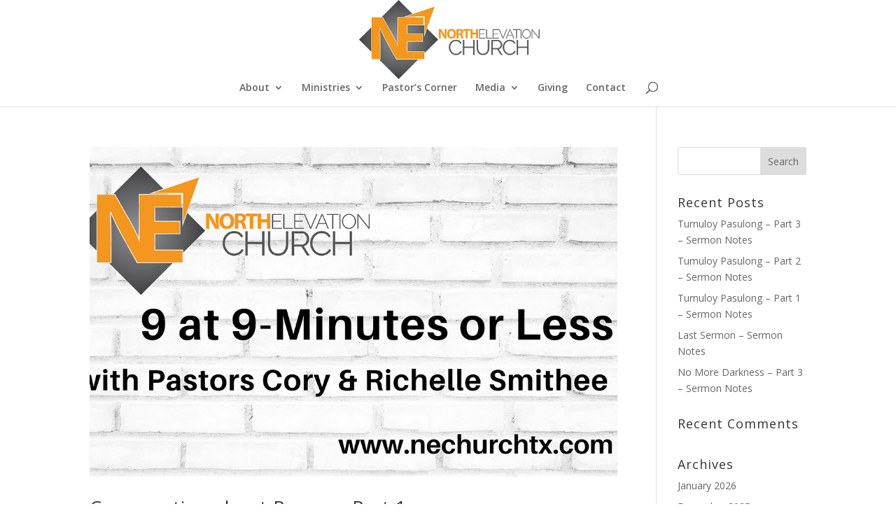

--- FILE ---
content_type: text/plain
request_url: https://www.google-analytics.com/j/collect?v=1&_v=j102&aip=1&a=1560500142&t=pageview&_s=1&dl=https%3A%2F%2Fnechurchtx.com%2F2021%2F08%2F&ul=en-us%40posix&dt=Archives%20%7C%20North%20Elevation%20Church&sr=1280x720&vp=1280x720&_u=aGBAgUIhAAAAACAAI~&jid=1368960903&gjid=339398684&cid=2131373328.1768813461&tid=UA-154917911-1&_gid=1969921293.1768813461&_slc=1&z=386902816
body_size: -564
content:
2,cG-23ZQY2BCRP